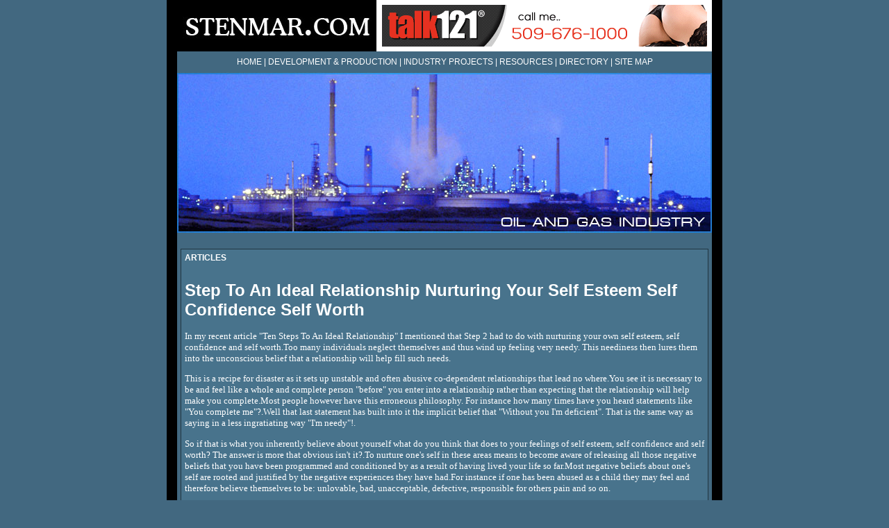

--- FILE ---
content_type: text/html
request_url: http://www.stenmar.com/step__to_an_ideal_relationship_nurturing_your_self_esteem_self_confidence__self_worth_218174a.html
body_size: 9005
content:
<!DOCTYPE HTML PUBLIC "-//W3C//DTD HTML 4.01 Transitional//EN" "http://www.w3.org/TR/html4/loose.dtd">
<html>
<head>
<title>Step 2 To An Ideal Relationship: Nurturing Your Self Esteem, Self Confidence & Self Worth</title>
<META name="keywords" content="">
<META name="description" content="">
<meta http-equiv="Content-Type" content="text/html; charset=iso-8859-1">
<link href="css_style.css" rel="stylesheet" type="text/css">
</head>
<body leftmargin="0" topmargin="0" rightmargin="0" bottommargin="0" marginwidth="0" marginheight="0">
<table width="800" border="0" align="center" cellpadding="0" cellspacing="0">
  <tr>
    <td width="15" background="images/left_sh.jpg">&nbsp;</td>
    <td><table width="100%" cellpadding="0"  cellspacing="0">
      <tr>
        <td><table width="100%"  cellspacing="0" cellpadding="0">
          <tr>
            <td width="287"><a href="index.asp"><img src="images/header.jpg" alt="Stenmar.com" width="287" height="74" border="0"></a></td>
            <td bgcolor="#FFFFFF"><div align="center">      <iframe width="468" height="60" frameborder="0" scrolling="no" src=" http://www.zonealta.com/ad_feeder.asp?cat=ban" name="I1"></iframe></div></td>
          </tr>
        </table></td>
      </tr>
    </table></td>
    <td width="15" background="images/right_sh.jpg">&nbsp;</td>
  </tr>
  <tr>
    <td background="images/left_sh.jpg">&nbsp;</td>
    <td id="normal_text_spacer"><table align="center" cellpadding="0" cellspacing="0" id="links">
        <tr>
          <td class="h2"><a href="index.asp">HOME</a> | <a href="development_n_production.asp">DEVELOPMENT &amp; PRODUCTION</a> | <a href="industry_projects.asp">INDUSTRY PROJECTS</a> | <a href="resources.asp">RESOURCES</a> | <a href="directory.asp">DIRECTORY</a> | <a href="sitemap.html">SITE MAP</a></td>
        </tr>
    </table></td>
    <td background="images/right_sh.jpg">&nbsp;</td>
  </tr>
  <tr>
    <td background="images/left_sh.jpg">&nbsp;</td>
    <td><a href="index.asp"><img src="images/banner.jpg" alt="Stenmar.com" width="770" height="231" border="0"></a></td>
    <td background="images/right_sh.jpg">&nbsp;</td>
  </tr>
  <tr>
    <td background="images/left_sh.jpg">&nbsp;</td>
    <td valign="middle"><div align="center">
    </div></td>
    <td background="images/right_sh.jpg">&nbsp;</td>
  </tr>
  <tr>
    <td background="images/left_sh.jpg">&nbsp;</td>
    <td class="bg_normal_text"><table align="center" cellpadding="0" cellspacing="0" id="resources_and_directory_table">
      <tr>
        <td valign="top" class="normal_text"><b>ARTICLES</b>
          </td>
      </tr>
      <tr>
          <td valign="top" class="normal_text"> 
            <h1><font style="COLOR: white;">Step  To An Ideal Relationship Nurturing Your Self Esteem Self Confidence  Self Worth</font></h1><font style="FONT-SIZE: 10pt; FONT-FAMILY: verdana; COLOR: white;"><p>In my recent article "Ten Steps To An Ideal Relationship" I mentioned that Step 2 had to do with nurturing your own self esteem, self confidence and self worth.Too many individuals neglect themselves and thus wind up feeling very needy. This neediness then lures them into the unconscious belief that a relationship will help fill such needs.</p><p>This is a recipe for disaster as it sets up unstable and often abusive co-dependent relationships that lead no where.You see it is necessary to be and feel like a whole and complete person "before" you enter into a relationship rather than expecting that the relationship will help make you complete.Most people however have this erroneous philosophy. For instance how many times have you heard statements like "You complete me"?.Well that last statement has built into it the implicit belief that "Without you I&#39;m deficient". That is the same way as saying in a less ingratiating way "I&#39;m needy"!.</p><p>So if that is what you inherently believe about yourself what do you think that does to your feelings of self esteem, self confidence and self worth? The answer is more that obvious isn&#39;t it?.To nurture one&#39;s self in these areas means to become aware of releasing all those negative beliefs that you have been programmed and conditioned by as a result of having lived your life so far.Most negative beliefs about one&#39;s self are rooted and justified by the negative experiences they have had.For instance if one has been abused as a child they may feel and therefore believe themselves to be: unlovable, bad, unacceptable, defective, responsible for others pain and so on.</p><p>Carrying all of this stuff on board makes one feel worthless, inadequate and terrible about one&#39;s self. Additionally it leaves them with a deep sense of emptiness that needs to be filled.That emptiness is the result of having turned against themselves in such a way that they can no longer feel love for themselves. They therefore look to others to love them, to validate them and therefore make them feel good about themselves, complete, worthy and self confident.</p><p>In other words they try to get the "need" filled through their relationship.This is not only unwise as it leads to unhealthy codependency it is also dishonest and exploitative.So if I&#39;ve made my point and you want some support in this area of your life kindly visit the web link below.<div style="float: right; padding: 0px; margin: 0px; border-width: 1px 1px 1px 1px; border-style: solid; border-color: white; background-color: white"></div>.Dr.</p><p>Nick Arrizza is trained in Chemical Engineering, Business Management & Leadership, Medicine and Psychiatry. He is an Energy Psychiatrist, Healer, Key Note Speaker,Editor of a New Ezine Called "Spirituality And Science" (which is requesting high quality article submissions) Author of "Esteem for the Self: A Manual for Personal Transformation" (available in ebook format on his web site), Stress Management Coach, Peak Performance Coach & Energy Medicine Researcher, Specializes in Life and Executive Performance Coaching, is the Developer of a powerful new tool called the Mind Resonance Process(TM) that helps build physical, emotional, mental and spiritual well being by helping to permanently release negative beliefs, emotions, perceptions and memories. He holds live workshops, international telephone coaching sessions and international teleconference workshops on Physical. Emotional, Mental and Spiritual Well Being.</p><p>Web Site: http://www.telecoaching4u.com/IntroConsult.htm.</p><p>By: Nick Arrizza, M.D.</p></font><br><br><a href="http://www.stenmar.com">Oil and Gas Industry</a><br>
            <br>
            <hr noshade size="1">
            <br>
            <br><br><br><a href="foot_fetish_why_some_men_find_boots_and_shoes_so_erotic_216592a.html" style="font-size: 10pt; font-family: verdana; color: white;"><strong>Foot Fetish Why Some Men Find Boots and Shoes So Erotic</strong></a><font style="FONT-SIZE: 10pt; FONT-FAMILY: verdana; COLOR: white;">&nbsp;-&nbsp;The treasured foot.</font><br><br /><a href="time_to_eternitydeath_to_life_214687a.html" style="font-size: 10pt; font-family: verdana; color: white;"><strong>Time to EternityDeath to Life</strong></a><font style="FONT-SIZE: 10pt; FONT-FAMILY: verdana; COLOR: white;">&nbsp;-&nbsp;In this world, there appears to be a state that is life?s opposite.</font><br><br /><a href="god_is_my_boss_214614a.html" style="font-size: 10pt; font-family: verdana; color: white;"><strong>God Is My Boss</strong></a><font style="FONT-SIZE: 10pt; FONT-FAMILY: verdana; COLOR: white;">&nbsp;-&nbsp;I just figured everyone talked to God.</font><br><br /><a href="the_evils_of_story_time__when_stories_become_malignant_215633a.html" style="font-size: 10pt; font-family: verdana; color: white;"><strong>The Evils of Story Time  When Stories Become Malignant</strong></a><font style="FONT-SIZE: 10pt; FONT-FAMILY: verdana; COLOR: white;">&nbsp;-&nbsp;From earliest childhood, we all love story time.</font><br><br /><a href="activity_who_do_you_say_that_i_am_215490a.html" style="font-size: 10pt; font-family: verdana; color: white;"><strong>Activity Who do You Say that I Am</strong></a><font style="FONT-SIZE: 10pt; FONT-FAMILY: verdana; COLOR: white;">&nbsp;-&nbsp;YOU ARE MORE THAN YOUR BODY.</font><br><br /><a href='archives.asp?src=article'><strong>more...</strong></a>
          </td>
      </tr>
    </table></td>
    <td background="images/right_sh.jpg">&nbsp;</td>
  </tr>
  <tr>
    <td background="images/left_sh.jpg">&nbsp;</td>
    <td height="80"><table width="100%" align="center" cellpadding="0" cellspacing="0" id="footer" >
      <tr>
        <td class="footer">
            <p>Copyright 2026 Stenmar.com All rights reserved. <br>
              Unauthorized duplication in part or whole strictly prohibited by 
              international copyright law.</p>
          </td>
      </tr>
    </table></td>
    <td background="images/right_sh.jpg">&nbsp;</td>
  </tr>
</table>
</body>
</html>

--- FILE ---
content_type: text/css
request_url: http://www.stenmar.com/css_style.css
body_size: 2569
content:
body {
	background-color: #426880;
}
#links {
	background-color: #426880;
	width: 100%;
	text-align: center;
	vertical-align: middle;
	height: 30px;
}
.bg_normal_text {
	padding: 5px;
	font-family: Verdana, Arial, Helvetica, sans-serif;
	font-size: 12px;
	color: #FFFFFF;
}
.link {
	FONT-WEIGHT: bold;
	FONT-SIZE: 12px;
	COLOR: #FFFFFF;
	FONT-FAMILY: Verdana, Arial, Helvetica, sans-serif;
	padding: 5px;
}
.link A {
	COLOR: #FFFFFF; TEXT-DECORATION: none
}
.link A:hover {
	COLOR: #FF9900;
	text-decoration: underline;
}
.normal_text {
	FONT-SIZE: 12px;
	COLOR: #FFFFFF;
	FONT-FAMILY: Verdana, Arial, Helvetica, sans-serif;
	text-decoration: none;
	padding: 5px;
}
.normal_text A {
	COLOR: #FFFFFF;
	text-decoration: none;
}
.normal_text A:hover {
	COLOR: #FF9900;
	text-decoration: underline;
}
#body_table {
	width: 100%;
	border: 1px solid #213641;
	background-color: #48738C;
}
#resources_and_directory_table {
	width: 100%;
	border: 1px solid #213641;
	background-color: #48738C;
}
#dotline {
	background-image: url(images/dotline.jpg);
	background-repeat: repeat-x;
	background-position: center center;
	height: 5px;
}
.h1 {
	font-family: Verdana, Arial, Helvetica, sans-serif;
	font-size: 14px;
	font-weight: bold;
	color: #FFFFFF;
	text-decoration: none;
}
.h1 A {
	COLOR: #FF9900;
	text-decoration: none;
}
.h1 A:hover {
	COLOR: #FFFFFF;
	text-decoration: underline;
}
.h2 {
	font-family: Verdana, Arial, Helvetica, sans-serif;
	font-size: 12px;
	color: #FFFFFF;
	text-decoration: none;
}
.h2 A {
	COLOR: #FFFFFF;
	text-decoration: none;
}
.h2 A:hover {
	COLOR: #FF9900;
	text-decoration: underline;
}
#footer {
	height: 80px;
	width: 99%;
	color: #FFFFFF;
	background-color: #4B7792;
	background-image: none;
}
.footer {
	FONT-SIZE: 10px;
	COLOR: #FFFFFF;
	FONT-FAMILY: Verdana, Arial, Helvetica, sans-serif;
	text-align: center;
	vertical-align: middle;
}
.footer A {
	COLOR: #FFFFFF; TEXT-DECORATION: none
}
.footer A:hover {
	COLOR: #FF9900;
	text-decoration: underline;
}
.more {
	font-family: Verdana, Arial, Helvetica, sans-serif;
	font-size: 12px;
	font-weight: bold;
	color: #3F647A;
}
.more A {
	COLOR: #3F647A;
	text-decoration: none;
}
.more A:hover {
	COLOR: #FFFFFF;
	text-decoration: underline;
}
#border, #border th, #border td {
	border: 1px solid #4B7792;
	border-collapse: collapse;
}
#title_bg {
	background-color: #49758F;
}
.left_image {
	padding-right: 7px;
}
.right_image {
	padding-left: 10px;
}
